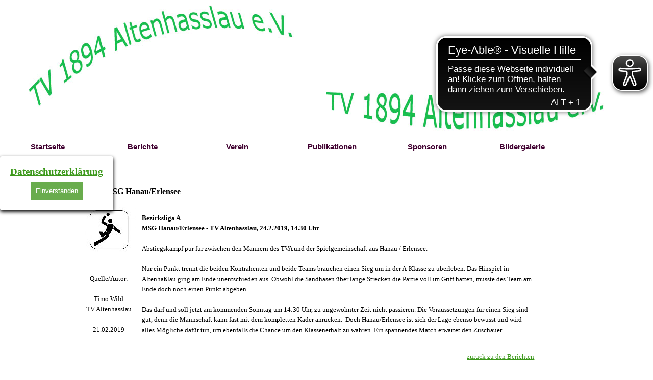

--- FILE ---
content_type: text/html
request_url: http://www.tv-altenhasslau.de/bericht-2019-02-21.html
body_size: 6853
content:
<!DOCTYPE html><!-- HTML5 -->
<html prefix="og: http://ogp.me/ns#" lang="de-DE" dir="ltr">
	<head>
		<title>Vorbericht Herren 1 bei der MSG Hanau/Erlensee - TV 1894 Altenhasslau eV</title>
		<meta charset="utf-8" />
		<!--[if IE]><meta http-equiv="ImageToolbar" content="False" /><![endif]-->
		<meta name="author" content="Michael Schmitz" />
		<meta name="generator" content="Incomedia WebSite X5 Pro 2025.3.4 - www.websitex5.com" />
		<meta name="description" content="2019 02 21 Bericht Handball TV Altenhasslau" />
		<meta name="keywords" content="Bericht Handball TV Altenhasslau" />
		<meta property="og:locale" content="de" />
		<meta property="og:type" content="website" />
		<meta property="og:url" content="http://www.tv-altenhasslau.de/bericht-2019-02-21.html" />
		<meta property="og:title" content="Vorbericht Herren 1 bei der MSG Hanau/Erlensee" />
		<meta property="og:site_name" content="TV 1894 Altenhasslau eV" />
		<meta property="og:description" content="2019 02 21 Bericht Handball TV Altenhasslau" />
		<meta name="viewport" content="width=1280" />
		
		<link rel="stylesheet" href="style/reset.css?2025-3-4-0" media="screen,print" />
		<link rel="stylesheet" href="style/print.css?2025-3-4-0" media="print" />
		<link rel="stylesheet" href="style/style.css?2025-3-4-0" media="screen,print" />
		<link rel="stylesheet" href="style/template.css?2025-3-4-0" media="screen" />
		<link rel="stylesheet" href="pcss/bericht-2019-02-21.css?2025-3-4-0-639047784364673647" media="screen,print" />
		<script src="res/jquery.js?2025-3-4-0"></script>
		<script src="res/x5engine.js?2025-3-4-0" data-files-version="2025-3-4-0"></script>
		<script>
			window.onload = function(){ checkBrowserCompatibility('Der von Ihnen verwendete Browser unterstützt nicht die die Funktionen, die für die Anzeige dieser Website benötigt werden.','Der von Ihnen verwendete Browser unterstützt möglicherweise nicht die die Funktionen, die für die Anzeige dieser Website benötigt werden.','[1]Browser aktualisieren[/1] oder [2]Vorgang fortsetzen[/2].','http://outdatedbrowser.com/'); };
			x5engine.utils.currentPagePath = 'bericht-2019-02-21.html';
			x5engine.boot.push(function () { x5engine.imPageToTop.initializeButton({}); });
		</script>
		<link rel="icon" href="favicon.png?2025-3-4-0-639047784364653629" type="image/png" />
		<link rel="alternate" type="application/rss+xml" title="TV Altenhasslau aktuelle Berichte" href="x5feed.php" />
		<script>x5engine.boot.push(function () {x5engine.analytics.setPageView({ "postUrl": "analytics/wsx5analytics.php" });});</script>

	</head>
	<body>
		<div id="imPageExtContainer">
			<div id="imPageIntContainer">
				<a class="screen-reader-only-even-focused" href="#imGoToCont" title="Überspringen Sie das Hauptmenü">Direkt zum Seiteninhalt</a>
				<div id="imHeaderBg"></div>
				<div id="imPage">
					<header id="imHeader">
						<h1 class="imHidden">Vorbericht Herren 1 bei der MSG Hanau/Erlensee - TV 1894 Altenhasslau eV</h1>
						<div id="imHeaderObjects"><div id="imHeader_imMenuObject_01_wrapper" class="template-object-wrapper"><!-- UNSEARCHABLE --><a id="imHeader_imMenuObject_01_skip_menu" href="#imHeader_imMenuObject_01_after_menu" class="screen-reader-only-even-focused">Menü überspringen</a><div id="imHeader_imMenuObject_01"><nav id="imHeader_imMenuObject_01_container"><button type="button" class="clear-button-style hamburger-button hamburger-component" aria-label="Menü anzeigen"><span class="hamburger-bar"></span><span class="hamburger-bar"></span><span class="hamburger-bar"></span></button><div class="hamburger-menu-background-container hamburger-component">
	<div class="hamburger-menu-background menu-mobile menu-mobile-animated hidden">
		<button type="button" class="clear-button-style hamburger-menu-close-button" aria-label="Schließen"><span aria-hidden="true">&times;</span></button>
	</div>
</div>
<ul class="menu-mobile-animated hidden">
	<li class="imMnMnFirst imPage" data-link-paths=",/index.html,/">
<div class="label-wrapper">
<div class="label-inner-wrapper">
		<a class="label" href="index.html">
Startseite		</a>
</div>
</div>
	</li><li class="imMnMnMiddle imLevel"><div class="label-wrapper"><div class="label-inner-wrapper"><span class="label">Berichte</span><button type="button" class="screen-reader-only clear-button-style toggle-submenu" aria-label="Untermenü anzeigen für Berichte" aria-expanded="false" onclick="if ($(this).attr('aria-expanded') == 'true') event.stopImmediatePropagation(); $(this).closest('.imLevel').trigger(jQuery.Event($(this).attr('aria-expanded') == 'false' ? 'mouseenter' : 'mouseleave', { originalEvent: event } ));">▼</button></div></div><ul data-original-position="open-bottom" class="open-bottom" style="" >
	<li class="imMnMnFirst imPage" data-link-paths=",/berichte_2026_01.html">
<div class="label-wrapper">
<div class="label-inner-wrapper">
		<a class="label" href="berichte_2026_01.html">
Januar 2026		</a>
</div>
</div>
	</li><li class="imMnMnMiddle imPage" data-link-paths=",/berichte_2025_12.html">
<div class="label-wrapper">
<div class="label-inner-wrapper">
		<a class="label" href="berichte_2025_12.html">
Dezember 2025		</a>
</div>
</div>
	</li><li class="imMnMnMiddle imPage" data-link-paths=",/berichte_2025_11.html">
<div class="label-wrapper">
<div class="label-inner-wrapper">
		<a class="label" href="berichte_2025_11.html">
November 2025		</a>
</div>
</div>
	</li><li class="imMnMnLast imLevel"><div class="label-wrapper"><div class="label-inner-wrapper"><span class="label">ältere Zeiträume</span><button type="button" class="screen-reader-only clear-button-style toggle-submenu" aria-label="Untermenü anzeigen für ältere Zeiträume" aria-expanded="false" onclick="if ($(this).attr('aria-expanded') == 'true') event.stopImmediatePropagation(); $(this).closest('.imLevel').trigger(jQuery.Event($(this).attr('aria-expanded') == 'false' ? 'mouseenter' : 'mouseleave', { originalEvent: event } ));">▼</button></div></div><ul data-original-position="open-right" class="open-right" style="" >
	<li class="imMnMnFirst imLevel"><div class="label-wrapper"><div class="label-inner-wrapper"><span class="label">2025</span><button type="button" class="screen-reader-only clear-button-style toggle-submenu" aria-label="Untermenü anzeigen für 2025" aria-expanded="false" onclick="if ($(this).attr('aria-expanded') == 'true') event.stopImmediatePropagation(); $(this).closest('.imLevel').trigger(jQuery.Event($(this).attr('aria-expanded') == 'false' ? 'mouseenter' : 'mouseleave', { originalEvent: event } ));">▼</button></div></div><ul data-original-position="open-right" class="open-right" style="" >
	<li class="imMnMnFirst imPage" data-link-paths=",/berichte_2025_01.html">
<div class="label-wrapper">
<div class="label-inner-wrapper">
		<a class="label" href="berichte_2025_01.html">
Januar 2025		</a>
</div>
</div>
	</li><li class="imMnMnMiddle imPage" data-link-paths=",/berichte_2025_02.html">
<div class="label-wrapper">
<div class="label-inner-wrapper">
		<a class="label" href="berichte_2025_02.html">
Februar 2025		</a>
</div>
</div>
	</li><li class="imMnMnMiddle imPage" data-link-paths=",/berichte_2025_03.html">
<div class="label-wrapper">
<div class="label-inner-wrapper">
		<a class="label" href="berichte_2025_03.html">
März 2025		</a>
</div>
</div>
	</li><li class="imMnMnMiddle imPage" data-link-paths=",/berichte_2025_04.html">
<div class="label-wrapper">
<div class="label-inner-wrapper">
		<a class="label" href="berichte_2025_04.html">
April 2025		</a>
</div>
</div>
	</li><li class="imMnMnMiddle imPage" data-link-paths=",/berichte_2025_05.html">
<div class="label-wrapper">
<div class="label-inner-wrapper">
		<a class="label" href="berichte_2025_05.html">
Mai 2025		</a>
</div>
</div>
	</li><li class="imMnMnMiddle imPage" data-link-paths=",/berichte_2025_06.html">
<div class="label-wrapper">
<div class="label-inner-wrapper">
		<a class="label" href="berichte_2025_06.html">
Juni 2025		</a>
</div>
</div>
	</li><li class="imMnMnMiddle imPage" data-link-paths=",/berichte_2025_07.html">
<div class="label-wrapper">
<div class="label-inner-wrapper">
		<a class="label" href="berichte_2025_07.html">
Juli 2025		</a>
</div>
</div>
	</li><li class="imMnMnMiddle imPage" data-link-paths=",/berichte_2025_08.html">
<div class="label-wrapper">
<div class="label-inner-wrapper">
		<a class="label" href="berichte_2025_08.html">
August 2025		</a>
</div>
</div>
	</li><li class="imMnMnMiddle imPage" data-link-paths=",/berichte_2025_09.html">
<div class="label-wrapper">
<div class="label-inner-wrapper">
		<a class="label" href="berichte_2025_09.html">
September 2025		</a>
</div>
</div>
	</li><li class="imMnMnLast imPage" data-link-paths=",/berichte_2025_10.html">
<div class="label-wrapper">
<div class="label-inner-wrapper">
		<a class="label" href="berichte_2025_10.html">
Oktober 2025		</a>
</div>
</div>
	</li></ul></li><li class="imMnMnMiddle imLevel"><div class="label-wrapper"><div class="label-inner-wrapper"><span class="label">2024</span><button type="button" class="screen-reader-only clear-button-style toggle-submenu" aria-label="Untermenü anzeigen für 2024" aria-expanded="false" onclick="if ($(this).attr('aria-expanded') == 'true') event.stopImmediatePropagation(); $(this).closest('.imLevel').trigger(jQuery.Event($(this).attr('aria-expanded') == 'false' ? 'mouseenter' : 'mouseleave', { originalEvent: event } ));">▼</button></div></div><ul data-original-position="open-right" class="open-right" style="" >
	<li class="imMnMnFirst imPage" data-link-paths=",/berichte_2024_01.html">
<div class="label-wrapper">
<div class="label-inner-wrapper">
		<a class="label" href="berichte_2024_01.html">
Januar 2024		</a>
</div>
</div>
	</li><li class="imMnMnMiddle imPage" data-link-paths=",/berichte_2024_02.html">
<div class="label-wrapper">
<div class="label-inner-wrapper">
		<a class="label" href="berichte_2024_02.html">
Februar 2024		</a>
</div>
</div>
	</li><li class="imMnMnMiddle imPage" data-link-paths=",/berichte_2024_03.html">
<div class="label-wrapper">
<div class="label-inner-wrapper">
		<a class="label" href="berichte_2024_03.html">
März 2024		</a>
</div>
</div>
	</li><li class="imMnMnMiddle imPage" data-link-paths=",/berichte_2024_04.html">
<div class="label-wrapper">
<div class="label-inner-wrapper">
		<a class="label" href="berichte_2024_04.html">
April 2024		</a>
</div>
</div>
	</li><li class="imMnMnMiddle imPage" data-link-paths=",/berichte_2024_05.html">
<div class="label-wrapper">
<div class="label-inner-wrapper">
		<a class="label" href="berichte_2024_05.html">
Mai 2024		</a>
</div>
</div>
	</li><li class="imMnMnMiddle imPage" data-link-paths=",/berichte_2024_06.html">
<div class="label-wrapper">
<div class="label-inner-wrapper">
		<a class="label" href="berichte_2024_06.html">
Juni 2024		</a>
</div>
</div>
	</li><li class="imMnMnMiddle imPage" data-link-paths=",/berichte_2024_07.html">
<div class="label-wrapper">
<div class="label-inner-wrapper">
		<a class="label" href="berichte_2024_07.html">
Juli 2024		</a>
</div>
</div>
	</li><li class="imMnMnMiddle imPage" data-link-paths=",/berichte_2024_08.html">
<div class="label-wrapper">
<div class="label-inner-wrapper">
		<a class="label" href="berichte_2024_08.html">
August 2024		</a>
</div>
</div>
	</li><li class="imMnMnMiddle imPage" data-link-paths=",/berichte_2024_09.html">
<div class="label-wrapper">
<div class="label-inner-wrapper">
		<a class="label" href="berichte_2024_09.html">
September 2024		</a>
</div>
</div>
	</li><li class="imMnMnMiddle imPage" data-link-paths=",/berichte_2024_10.html">
<div class="label-wrapper">
<div class="label-inner-wrapper">
		<a class="label" href="berichte_2024_10.html">
Oktober 2024		</a>
</div>
</div>
	</li><li class="imMnMnMiddle imPage" data-link-paths=",/berichte_2024_11.html">
<div class="label-wrapper">
<div class="label-inner-wrapper">
		<a class="label" href="berichte_2024_11.html">
November 2024		</a>
</div>
</div>
	</li><li class="imMnMnLast imPage" data-link-paths=",/berichte_2024_12.html">
<div class="label-wrapper">
<div class="label-inner-wrapper">
		<a class="label" href="berichte_2024_12.html">
Dezember 2024		</a>
</div>
</div>
	</li></ul></li><li class="imMnMnMiddle imLevel"><div class="label-wrapper"><div class="label-inner-wrapper"><span class="label">2023</span><button type="button" class="screen-reader-only clear-button-style toggle-submenu" aria-label="Untermenü anzeigen für 2023" aria-expanded="false" onclick="if ($(this).attr('aria-expanded') == 'true') event.stopImmediatePropagation(); $(this).closest('.imLevel').trigger(jQuery.Event($(this).attr('aria-expanded') == 'false' ? 'mouseenter' : 'mouseleave', { originalEvent: event } ));">▼</button></div></div><ul data-original-position="open-right" class="open-right" style="" >
	<li class="imMnMnFirst imPage" data-link-paths=",/berichte_2023_01.html">
<div class="label-wrapper">
<div class="label-inner-wrapper">
		<a class="label" href="berichte_2023_01.html">
Januar 2023		</a>
</div>
</div>
	</li><li class="imMnMnMiddle imPage" data-link-paths=",/berichte_2023_02.html">
<div class="label-wrapper">
<div class="label-inner-wrapper">
		<a class="label" href="berichte_2023_02.html">
Februar 2023		</a>
</div>
</div>
	</li><li class="imMnMnMiddle imPage" data-link-paths=",/berichte_2023_03.html">
<div class="label-wrapper">
<div class="label-inner-wrapper">
		<a class="label" href="berichte_2023_03.html">
März 2023		</a>
</div>
</div>
	</li><li class="imMnMnMiddle imPage" data-link-paths=",/berichte_2023_04.html">
<div class="label-wrapper">
<div class="label-inner-wrapper">
		<a class="label" href="berichte_2023_04.html">
April 2023		</a>
</div>
</div>
	</li><li class="imMnMnMiddle imPage" data-link-paths=",/berichte_2023_05.html">
<div class="label-wrapper">
<div class="label-inner-wrapper">
		<a class="label" href="berichte_2023_05.html">
Mai 2023		</a>
</div>
</div>
	</li><li class="imMnMnMiddle imPage" data-link-paths=",/berichte_2023_06.html">
<div class="label-wrapper">
<div class="label-inner-wrapper">
		<a class="label" href="berichte_2023_06.html">
Juni 2023		</a>
</div>
</div>
	</li><li class="imMnMnMiddle imPage" data-link-paths=",/berichte_2023_07.html">
<div class="label-wrapper">
<div class="label-inner-wrapper">
		<a class="label" href="berichte_2023_07.html">
Juli 2023		</a>
</div>
</div>
	</li><li class="imMnMnMiddle imPage" data-link-paths=",/berichte_2023_08.html">
<div class="label-wrapper">
<div class="label-inner-wrapper">
		<a class="label" href="berichte_2023_08.html">
August 2023		</a>
</div>
</div>
	</li><li class="imMnMnMiddle imPage" data-link-paths=",/berichte_2023_09.html">
<div class="label-wrapper">
<div class="label-inner-wrapper">
		<a class="label" href="berichte_2023_09.html">
September 2023		</a>
</div>
</div>
	</li><li class="imMnMnMiddle imPage" data-link-paths=",/berichte_2023_10.html">
<div class="label-wrapper">
<div class="label-inner-wrapper">
		<a class="label" href="berichte_2023_10.html">
Oktober 2023		</a>
</div>
</div>
	</li><li class="imMnMnMiddle imPage" data-link-paths=",/berichte_2023_11.html">
<div class="label-wrapper">
<div class="label-inner-wrapper">
		<a class="label" href="berichte_2023_11.html">
November 2023		</a>
</div>
</div>
	</li><li class="imMnMnLast imPage" data-link-paths=",/berichte_2023_12.html">
<div class="label-wrapper">
<div class="label-inner-wrapper">
		<a class="label" href="berichte_2023_12.html">
Dezember 2023		</a>
</div>
</div>
	</li></ul></li><li class="imMnMnMiddle imLevel"><div class="label-wrapper"><div class="label-inner-wrapper"><span class="label">2022</span><button type="button" class="screen-reader-only clear-button-style toggle-submenu" aria-label="Untermenü anzeigen für 2022" aria-expanded="false" onclick="if ($(this).attr('aria-expanded') == 'true') event.stopImmediatePropagation(); $(this).closest('.imLevel').trigger(jQuery.Event($(this).attr('aria-expanded') == 'false' ? 'mouseenter' : 'mouseleave', { originalEvent: event } ));">▼</button></div></div><ul data-original-position="open-right" class="open-right" style="" >
	<li class="imMnMnFirst imPage" data-link-paths=",/berichte_2022_01.html">
<div class="label-wrapper">
<div class="label-inner-wrapper">
		<a class="label" href="berichte_2022_01.html">
Januar 2022		</a>
</div>
</div>
	</li><li class="imMnMnMiddle imPage" data-link-paths=",/berichte_2022_02.html">
<div class="label-wrapper">
<div class="label-inner-wrapper">
		<a class="label" href="berichte_2022_02.html">
Februar 2022		</a>
</div>
</div>
	</li><li class="imMnMnMiddle imPage" data-link-paths=",/berichte_2022_03.html">
<div class="label-wrapper">
<div class="label-inner-wrapper">
		<a class="label" href="berichte_2022_03.html">
März 2022		</a>
</div>
</div>
	</li><li class="imMnMnMiddle imPage" data-link-paths=",/berichte_2022_04.html">
<div class="label-wrapper">
<div class="label-inner-wrapper">
		<a class="label" href="berichte_2022_04.html">
April 2022		</a>
</div>
</div>
	</li><li class="imMnMnMiddle imPage" data-link-paths=",/berichte_2022_05.html">
<div class="label-wrapper">
<div class="label-inner-wrapper">
		<a class="label" href="berichte_2022_05.html">
Mai 2022		</a>
</div>
</div>
	</li><li class="imMnMnMiddle imPage" data-link-paths=",/berichte_2022_06.html">
<div class="label-wrapper">
<div class="label-inner-wrapper">
		<a class="label" href="berichte_2022_06.html">
Juni 2022		</a>
</div>
</div>
	</li><li class="imMnMnMiddle imPage" data-link-paths=",/berichte_2022_07.html">
<div class="label-wrapper">
<div class="label-inner-wrapper">
		<a class="label" href="berichte_2022_07.html">
Juli 2022		</a>
</div>
</div>
	</li><li class="imMnMnMiddle imPage" data-link-paths=",/berichte_2022_08.html">
<div class="label-wrapper">
<div class="label-inner-wrapper">
		<a class="label" href="berichte_2022_08.html">
August 2022		</a>
</div>
</div>
	</li><li class="imMnMnMiddle imPage" data-link-paths=",/berichte_2022_09.html">
<div class="label-wrapper">
<div class="label-inner-wrapper">
		<a class="label" href="berichte_2022_09.html">
September 2022		</a>
</div>
</div>
	</li><li class="imMnMnMiddle imPage" data-link-paths=",/berichte_2022_10.html">
<div class="label-wrapper">
<div class="label-inner-wrapper">
		<a class="label" href="berichte_2022_10.html">
Oktober 2022		</a>
</div>
</div>
	</li><li class="imMnMnMiddle imPage" data-link-paths=",/berichte_2022_11.html">
<div class="label-wrapper">
<div class="label-inner-wrapper">
		<a class="label" href="berichte_2022_11.html">
November 2022		</a>
</div>
</div>
	</li><li class="imMnMnLast imPage" data-link-paths=",/berichte_2022_12.html">
<div class="label-wrapper">
<div class="label-inner-wrapper">
		<a class="label" href="berichte_2022_12.html">
Dezember 2022		</a>
</div>
</div>
	</li></ul></li><li class="imMnMnMiddle imLevel"><div class="label-wrapper"><div class="label-inner-wrapper"><span class="label">2021</span><button type="button" class="screen-reader-only clear-button-style toggle-submenu" aria-label="Untermenü anzeigen für 2021" aria-expanded="false" onclick="if ($(this).attr('aria-expanded') == 'true') event.stopImmediatePropagation(); $(this).closest('.imLevel').trigger(jQuery.Event($(this).attr('aria-expanded') == 'false' ? 'mouseenter' : 'mouseleave', { originalEvent: event } ));">▼</button></div></div><ul data-original-position="open-right" class="open-right" style="" >
	<li class="imMnMnFirst imPage" data-link-paths=",/berichte_2021_01.html">
<div class="label-wrapper">
<div class="label-inner-wrapper">
		<a class="label" href="berichte_2021_01.html">
Januar 2021		</a>
</div>
</div>
	</li><li class="imMnMnMiddle imPage" data-link-paths=",/berichte_2021_02.html">
<div class="label-wrapper">
<div class="label-inner-wrapper">
		<a class="label" href="berichte_2021_02.html">
Februar 2021		</a>
</div>
</div>
	</li><li class="imMnMnMiddle imPage" data-link-paths=",/berichte_2021_03.html">
<div class="label-wrapper">
<div class="label-inner-wrapper">
		<a class="label" href="berichte_2021_03.html">
März 2021		</a>
</div>
</div>
	</li><li class="imMnMnMiddle imPage" data-link-paths=",/berichte_2021_04.html">
<div class="label-wrapper">
<div class="label-inner-wrapper">
		<a class="label" href="berichte_2021_04.html">
April 2021		</a>
</div>
</div>
	</li><li class="imMnMnMiddle imPage" data-link-paths=",/berichte_2021_05.html">
<div class="label-wrapper">
<div class="label-inner-wrapper">
		<a class="label" href="berichte_2021_05.html">
Mai 2021		</a>
</div>
</div>
	</li><li class="imMnMnMiddle imPage" data-link-paths=",/berichte_2021_06.html">
<div class="label-wrapper">
<div class="label-inner-wrapper">
		<a class="label" href="berichte_2021_06.html">
Juni 2021		</a>
</div>
</div>
	</li><li class="imMnMnMiddle imPage" data-link-paths=",/berichte_2021_07.html">
<div class="label-wrapper">
<div class="label-inner-wrapper">
		<a class="label" href="berichte_2021_07.html">
Juli 2021		</a>
</div>
</div>
	</li><li class="imMnMnMiddle imPage" data-link-paths=",/berichte_2021_08.html">
<div class="label-wrapper">
<div class="label-inner-wrapper">
		<a class="label" href="berichte_2021_08.html">
August 2021		</a>
</div>
</div>
	</li><li class="imMnMnMiddle imPage" data-link-paths=",/berichte_2021_09.html">
<div class="label-wrapper">
<div class="label-inner-wrapper">
		<a class="label" href="berichte_2021_09.html">
September 2021		</a>
</div>
</div>
	</li><li class="imMnMnMiddle imPage" data-link-paths=",/berichte_2021_10.html">
<div class="label-wrapper">
<div class="label-inner-wrapper">
		<a class="label" href="berichte_2021_10.html">
Oktober 2021		</a>
</div>
</div>
	</li><li class="imMnMnMiddle imPage" data-link-paths=",/berichte_2021_11.html">
<div class="label-wrapper">
<div class="label-inner-wrapper">
		<a class="label" href="berichte_2021_11.html">
November 2021		</a>
</div>
</div>
	</li><li class="imMnMnLast imPage" data-link-paths=",/berichte_2021_12.html">
<div class="label-wrapper">
<div class="label-inner-wrapper">
		<a class="label" href="berichte_2021_12.html">
Dezember 2021		</a>
</div>
</div>
	</li></ul></li><li class="imMnMnMiddle imLevel"><div class="label-wrapper"><div class="label-inner-wrapper"><span class="label">2020</span><button type="button" class="screen-reader-only clear-button-style toggle-submenu" aria-label="Untermenü anzeigen für 2020" aria-expanded="false" onclick="if ($(this).attr('aria-expanded') == 'true') event.stopImmediatePropagation(); $(this).closest('.imLevel').trigger(jQuery.Event($(this).attr('aria-expanded') == 'false' ? 'mouseenter' : 'mouseleave', { originalEvent: event } ));">▼</button></div></div><ul data-original-position="open-right" class="open-right" style="" >
	<li class="imMnMnFirst imPage" data-link-paths=",/berichte_2020_01.html">
<div class="label-wrapper">
<div class="label-inner-wrapper">
		<a class="label" href="berichte_2020_01.html">
Januar 2020		</a>
</div>
</div>
	</li><li class="imMnMnMiddle imPage" data-link-paths=",/berichte_2020_02.html">
<div class="label-wrapper">
<div class="label-inner-wrapper">
		<a class="label" href="berichte_2020_02.html">
Februar 2020		</a>
</div>
</div>
	</li><li class="imMnMnMiddle imPage" data-link-paths=",/berichte_2020_03.html">
<div class="label-wrapper">
<div class="label-inner-wrapper">
		<a class="label" href="berichte_2020_03.html">
März 2020		</a>
</div>
</div>
	</li><li class="imMnMnMiddle imPage" data-link-paths=",/berichte_2020_04.html">
<div class="label-wrapper">
<div class="label-inner-wrapper">
		<a class="label" href="berichte_2020_04.html">
April 2020		</a>
</div>
</div>
	</li><li class="imMnMnMiddle imPage" data-link-paths=",/berichte_2020_05.html">
<div class="label-wrapper">
<div class="label-inner-wrapper">
		<a class="label" href="berichte_2020_05.html">
Mai 2020		</a>
</div>
</div>
	</li><li class="imMnMnMiddle imPage" data-link-paths=",/berichte_2020_06.html">
<div class="label-wrapper">
<div class="label-inner-wrapper">
		<a class="label" href="berichte_2020_06.html">
Juni 2020		</a>
</div>
</div>
	</li><li class="imMnMnMiddle imPage" data-link-paths=",/berichte_2020_07.html">
<div class="label-wrapper">
<div class="label-inner-wrapper">
		<a class="label" href="berichte_2020_07.html">
Juli 2020		</a>
</div>
</div>
	</li><li class="imMnMnMiddle imPage" data-link-paths=",/berichte_2020_08.html">
<div class="label-wrapper">
<div class="label-inner-wrapper">
		<a class="label" href="berichte_2020_08.html">
August 2020		</a>
</div>
</div>
	</li><li class="imMnMnMiddle imPage" data-link-paths=",/berichte_2020_09.html">
<div class="label-wrapper">
<div class="label-inner-wrapper">
		<a class="label" href="berichte_2020_09.html">
September 2020		</a>
</div>
</div>
	</li><li class="imMnMnMiddle imPage" data-link-paths=",/berichte_2020_10.html">
<div class="label-wrapper">
<div class="label-inner-wrapper">
		<a class="label" href="berichte_2020_10.html">
Oktober 2020		</a>
</div>
</div>
	</li><li class="imMnMnMiddle imPage" data-link-paths=",/berichte_2020_11.html">
<div class="label-wrapper">
<div class="label-inner-wrapper">
		<a class="label" href="berichte_2020_11.html">
November 2020		</a>
</div>
</div>
	</li><li class="imMnMnLast imPage" data-link-paths=",/berichte_2020_12.html">
<div class="label-wrapper">
<div class="label-inner-wrapper">
		<a class="label" href="berichte_2020_12.html">
Dezember 2020		</a>
</div>
</div>
	</li></ul></li><li class="imMnMnMiddle imLevel"><div class="label-wrapper"><div class="label-inner-wrapper"><span class="label">2019</span><button type="button" class="screen-reader-only clear-button-style toggle-submenu" aria-label="Untermenü anzeigen für 2019" aria-expanded="false" onclick="if ($(this).attr('aria-expanded') == 'true') event.stopImmediatePropagation(); $(this).closest('.imLevel').trigger(jQuery.Event($(this).attr('aria-expanded') == 'false' ? 'mouseenter' : 'mouseleave', { originalEvent: event } ));">▼</button></div></div><ul data-original-position="open-right" class="open-right" style="" >
	<li class="imMnMnFirst imPage" data-link-paths=",/berichte_2019_01.html">
<div class="label-wrapper">
<div class="label-inner-wrapper">
		<a class="label" href="berichte_2019_01.html">
Januar 2019		</a>
</div>
</div>
	</li><li class="imMnMnMiddle imPage" data-link-paths=",/berichte_2019_02.html">
<div class="label-wrapper">
<div class="label-inner-wrapper">
		<a class="label" href="berichte_2019_02.html">
Februar 2019		</a>
</div>
</div>
	</li><li class="imMnMnMiddle imPage" data-link-paths=",/berichte_2019_03.html">
<div class="label-wrapper">
<div class="label-inner-wrapper">
		<a class="label" href="berichte_2019_03.html">
März 2019		</a>
</div>
</div>
	</li><li class="imMnMnMiddle imPage" data-link-paths=",/berichte_2019_04.html">
<div class="label-wrapper">
<div class="label-inner-wrapper">
		<a class="label" href="berichte_2019_04.html">
April 2019		</a>
</div>
</div>
	</li><li class="imMnMnMiddle imPage" data-link-paths=",/berichte_2019_05.html">
<div class="label-wrapper">
<div class="label-inner-wrapper">
		<a class="label" href="berichte_2019_05.html">
Mai 2019		</a>
</div>
</div>
	</li><li class="imMnMnMiddle imPage" data-link-paths=",/berichte_2019_06.html">
<div class="label-wrapper">
<div class="label-inner-wrapper">
		<a class="label" href="berichte_2019_06.html">
Juni 1019		</a>
</div>
</div>
	</li><li class="imMnMnMiddle imPage" data-link-paths=",/berichte_2019_07.html">
<div class="label-wrapper">
<div class="label-inner-wrapper">
		<a class="label" href="berichte_2019_07.html">
Juli 2019		</a>
</div>
</div>
	</li><li class="imMnMnMiddle imPage" data-link-paths=",/berichte_2019_08.html">
<div class="label-wrapper">
<div class="label-inner-wrapper">
		<a class="label" href="berichte_2019_08.html">
August 2019		</a>
</div>
</div>
	</li><li class="imMnMnMiddle imPage" data-link-paths=",/berichte_2019_09.html">
<div class="label-wrapper">
<div class="label-inner-wrapper">
		<a class="label" href="berichte_2019_09.html">
September 2019		</a>
</div>
</div>
	</li><li class="imMnMnMiddle imPage" data-link-paths=",/berichte_2019_10.html">
<div class="label-wrapper">
<div class="label-inner-wrapper">
		<a class="label" href="berichte_2019_10.html">
Oktober 2019		</a>
</div>
</div>
	</li><li class="imMnMnMiddle imPage" data-link-paths=",/berichte_2019_11.html">
<div class="label-wrapper">
<div class="label-inner-wrapper">
		<a class="label" href="berichte_2019_11.html">
November 2019		</a>
</div>
</div>
	</li><li class="imMnMnLast imPage" data-link-paths=",/berichte_2019_12.html">
<div class="label-wrapper">
<div class="label-inner-wrapper">
		<a class="label" href="berichte_2019_12.html">
Dezember 2019		</a>
</div>
</div>
	</li></ul></li><li class="imMnMnLast imLevel"><div class="label-wrapper"><div class="label-inner-wrapper"><span class="label">2018</span><button type="button" class="screen-reader-only clear-button-style toggle-submenu" aria-label="Untermenü anzeigen für 2018" aria-expanded="false" onclick="if ($(this).attr('aria-expanded') == 'true') event.stopImmediatePropagation(); $(this).closest('.imLevel').trigger(jQuery.Event($(this).attr('aria-expanded') == 'false' ? 'mouseenter' : 'mouseleave', { originalEvent: event } ));">▼</button></div></div><ul data-original-position="open-right" class="open-right" style="" >
	<li class="imMnMnFirst imPage" data-link-paths=",/berichte_2018_01.html">
<div class="label-wrapper">
<div class="label-inner-wrapper">
		<a class="label" href="berichte_2018_01.html">
Januar 2018		</a>
</div>
</div>
	</li><li class="imMnMnMiddle imPage" data-link-paths=",/berichte_2018_02.html">
<div class="label-wrapper">
<div class="label-inner-wrapper">
		<a class="label" href="berichte_2018_02.html">
Februar 2018		</a>
</div>
</div>
	</li><li class="imMnMnMiddle imPage" data-link-paths=",/berichte_2018_03.html">
<div class="label-wrapper">
<div class="label-inner-wrapper">
		<a class="label" href="berichte_2018_03.html">
März 2018		</a>
</div>
</div>
	</li><li class="imMnMnMiddle imPage" data-link-paths=",/berichte_2018_04.html">
<div class="label-wrapper">
<div class="label-inner-wrapper">
		<a class="label" href="berichte_2018_04.html">
April 2018		</a>
</div>
</div>
	</li><li class="imMnMnMiddle imPage" data-link-paths=",/berichte_2018_05.html">
<div class="label-wrapper">
<div class="label-inner-wrapper">
		<a class="label" href="berichte_2018_05.html">
Mai 2018		</a>
</div>
</div>
	</li><li class="imMnMnMiddle imPage" data-link-paths=",/berichte_2018_06.html">
<div class="label-wrapper">
<div class="label-inner-wrapper">
		<a class="label" href="berichte_2018_06.html">
Juni 2018		</a>
</div>
</div>
	</li><li class="imMnMnMiddle imPage" data-link-paths=",/berichte_2018_07.html">
<div class="label-wrapper">
<div class="label-inner-wrapper">
		<a class="label" href="berichte_2018_07.html">
Juli 2018		</a>
</div>
</div>
	</li><li class="imMnMnMiddle imPage" data-link-paths=",/berichte_2018_08.html">
<div class="label-wrapper">
<div class="label-inner-wrapper">
		<a class="label" href="berichte_2018_08.html">
August 2018		</a>
</div>
</div>
	</li><li class="imMnMnMiddle imPage" data-link-paths=",/berichte_2018_09.html">
<div class="label-wrapper">
<div class="label-inner-wrapper">
		<a class="label" href="berichte_2018_09.html">
September 2018		</a>
</div>
</div>
	</li><li class="imMnMnMiddle imPage" data-link-paths=",/berichte_2018_10.html">
<div class="label-wrapper">
<div class="label-inner-wrapper">
		<a class="label" href="berichte_2018_10.html">
Oktober 2018		</a>
</div>
</div>
	</li><li class="imMnMnMiddle imPage" data-link-paths=",/berichte_2018_11.html">
<div class="label-wrapper">
<div class="label-inner-wrapper">
		<a class="label" href="berichte_2018_11.html">
November 2018		</a>
</div>
</div>
	</li><li class="imMnMnLast imPage" data-link-paths=",/berichte_2018_12.html">
<div class="label-wrapper">
<div class="label-inner-wrapper">
		<a class="label" href="berichte_2018_12.html">
Dezember 2018		</a>
</div>
</div>
	</li></ul></li></ul></li></ul></li><li class="imMnMnMiddle imLevel"><div class="label-wrapper"><div class="label-inner-wrapper"><span class="label">Verein</span><button type="button" class="screen-reader-only clear-button-style toggle-submenu" aria-label="Untermenü anzeigen für Verein" aria-expanded="false" onclick="if ($(this).attr('aria-expanded') == 'true') event.stopImmediatePropagation(); $(this).closest('.imLevel').trigger(jQuery.Event($(this).attr('aria-expanded') == 'false' ? 'mouseenter' : 'mouseleave', { originalEvent: event } ));">▼</button></div></div><ul data-original-position="open-bottom" class="open-bottom" style="" >
	<li class="imMnMnFirst imLevel"><div class="label-wrapper"><div class="label-inner-wrapper"><span class="label">Termine</span><button type="button" class="screen-reader-only clear-button-style toggle-submenu" aria-label="Untermenü anzeigen für Termine" aria-expanded="false" onclick="if ($(this).attr('aria-expanded') == 'true') event.stopImmediatePropagation(); $(this).closest('.imLevel').trigger(jQuery.Event($(this).attr('aria-expanded') == 'false' ? 'mouseenter' : 'mouseleave', { originalEvent: event } ));">▼</button></div></div><ul data-original-position="open-right" class="open-right" style="" >
	<li class=" imPage" data-link-paths=",/termine.html">
<div class="label-wrapper">
<div class="label-inner-wrapper">
		<a class="label" href="termine.html">
Veranstaltungen		</a>
</div>
</div>
	</li></ul></li><li class="imMnMnMiddle imLevel"><div class="label-wrapper"><div class="label-inner-wrapper"><span class="label">Sportliches</span><button type="button" class="screen-reader-only clear-button-style toggle-submenu" aria-label="Untermenü anzeigen für Sportliches" aria-expanded="false" onclick="if ($(this).attr('aria-expanded') == 'true') event.stopImmediatePropagation(); $(this).closest('.imLevel').trigger(jQuery.Event($(this).attr('aria-expanded') == 'false' ? 'mouseenter' : 'mouseleave', { originalEvent: event } ));">▼</button></div></div><ul data-original-position="open-right" class="open-right" style="" >
	<li class="imMnMnFirst imLevel"><div class="label-wrapper"><div class="label-inner-wrapper"><span class="label">Handball</span><button type="button" class="screen-reader-only clear-button-style toggle-submenu" aria-label="Untermenü anzeigen für Handball" aria-expanded="false" onclick="if ($(this).attr('aria-expanded') == 'true') event.stopImmediatePropagation(); $(this).closest('.imLevel').trigger(jQuery.Event($(this).attr('aria-expanded') == 'false' ? 'mouseenter' : 'mouseleave', { originalEvent: event } ));">▼</button></div></div><ul data-original-position="open-right" class="open-right" style="" >
	<li class="imMnMnFirst imPage" data-link-paths=",/allgemein_handball.html">
<div class="label-wrapper">
<div class="label-inner-wrapper">
		<a class="label" href="allgemein_handball.html">
Allgemein		</a>
</div>
</div>
	</li><li class="imMnMnMiddle imPage" data-link-paths=",/ansprechpartner-handball.html">
<div class="label-wrapper">
<div class="label-inner-wrapper">
		<a class="label" href="ansprechpartner-handball.html">
Ansprechpartner		</a>
</div>
</div>
	</li><li class="imMnMnMiddle imPage" data-link-paths=",/mannschaften.html">
<div class="label-wrapper">
<div class="label-inner-wrapper">
		<a class="label" href="mannschaften.html">
Mannschaften		</a>
</div>
</div>
	</li><li class="imMnMnMiddle imPage" data-link-paths=",/gruppen-handball.html">
<div class="label-wrapper">
<div class="label-inner-wrapper">
		<a class="label" href="gruppen-handball.html">
Gruppen		</a>
</div>
</div>
	</li><li class="imMnMnLast imPage" data-link-paths=",/uebungszeiten-handball.html">
<div class="label-wrapper">
<div class="label-inner-wrapper">
		<a class="label" href="uebungszeiten-handball.html">
Übungszeiten		</a>
</div>
</div>
	</li></ul></li><li class="imMnMnMiddle imLevel"><div class="label-wrapper"><div class="label-inner-wrapper"><span class="label">Turnen</span><button type="button" class="screen-reader-only clear-button-style toggle-submenu" aria-label="Untermenü anzeigen für Turnen" aria-expanded="false" onclick="if ($(this).attr('aria-expanded') == 'true') event.stopImmediatePropagation(); $(this).closest('.imLevel').trigger(jQuery.Event($(this).attr('aria-expanded') == 'false' ? 'mouseenter' : 'mouseleave', { originalEvent: event } ));">▼</button></div></div><ul data-original-position="open-right" class="open-right" style="" >
	<li class="imMnMnFirst imPage" data-link-paths=",/allgemein_turnen.html">
<div class="label-wrapper">
<div class="label-inner-wrapper">
		<a class="label" href="allgemein_turnen.html">
Allgemein 		</a>
</div>
</div>
	</li><li class="imMnMnMiddle imPage" data-link-paths=",/ansprechpartner-turnen.html">
<div class="label-wrapper">
<div class="label-inner-wrapper">
		<a class="label" href="ansprechpartner-turnen.html">
Ansprechpartner		</a>
</div>
</div>
	</li><li class="imMnMnMiddle imPage" data-link-paths=",/gruppen-turnen.html">
<div class="label-wrapper">
<div class="label-inner-wrapper">
		<a class="label" href="gruppen-turnen.html">
Gruppen und Kurse		</a>
</div>
</div>
	</li><li class="imMnMnLast imPage" data-link-paths=",/uebungszeiten-turnen.html">
<div class="label-wrapper">
<div class="label-inner-wrapper">
		<a class="label" href="uebungszeiten-turnen.html">
Übungszeiten		</a>
</div>
</div>
	</li></ul></li><li class="imMnMnLast imLevel"><div class="label-wrapper"><div class="label-inner-wrapper"><span class="label">Wandern</span><button type="button" class="screen-reader-only clear-button-style toggle-submenu" aria-label="Untermenü anzeigen für Wandern" aria-expanded="false" onclick="if ($(this).attr('aria-expanded') == 'true') event.stopImmediatePropagation(); $(this).closest('.imLevel').trigger(jQuery.Event($(this).attr('aria-expanded') == 'false' ? 'mouseenter' : 'mouseleave', { originalEvent: event } ));">▼</button></div></div><ul data-original-position="open-right" class="open-right" style="" >
	<li class="imMnMnFirst imPage" data-link-paths=",/allgemein_wandern.html">
<div class="label-wrapper">
<div class="label-inner-wrapper">
		<a class="label" href="allgemein_wandern.html">
Allgemein		</a>
</div>
</div>
	</li><li class="imMnMnMiddle imPage" data-link-paths=",/ansprechpartner-wandern.html">
<div class="label-wrapper">
<div class="label-inner-wrapper">
		<a class="label" href="ansprechpartner-wandern.html">
Ansprechpartner 		</a>
</div>
</div>
	</li><li class="imMnMnLast imPage" data-link-paths=",/uebungszeiten-wandern.html">
<div class="label-wrapper">
<div class="label-inner-wrapper">
		<a class="label" href="uebungszeiten-wandern.html">
Wandertermine		</a>
</div>
</div>
	</li></ul></li></ul></li><li class="imMnMnMiddle imPage" data-link-paths=",/allgemein_verein.html">
<div class="label-wrapper">
<div class="label-inner-wrapper">
		<a class="label" href="allgemein_verein.html">
Allgemein		</a>
</div>
</div>
	</li><li class="imMnMnMiddle imPage" data-link-paths=",/ansprechpartner-verein.html">
<div class="label-wrapper">
<div class="label-inner-wrapper">
		<a class="label" href="ansprechpartner-verein.html">
Ansprechpartner		</a>
</div>
</div>
	</li><li class="imMnMnMiddle imPage" data-link-paths=",/chronik.html">
<div class="label-wrapper">
<div class="label-inner-wrapper">
		<a class="label" href="chronik.html">
Chronik 		</a>
</div>
</div>
	</li><li class="imMnMnLast imPage" data-link-paths=",/ordnungen.html">
<div class="label-wrapper">
<div class="label-inner-wrapper">
		<a class="label" href="ordnungen.html">
Ordnungen		</a>
</div>
</div>
	</li></ul></li><li class="imMnMnMiddle imLevel"><div class="label-wrapper"><div class="label-inner-wrapper"><span class="label">Publikationen</span><button type="button" class="screen-reader-only clear-button-style toggle-submenu" aria-label="Untermenü anzeigen für Publikationen" aria-expanded="false" onclick="if ($(this).attr('aria-expanded') == 'true') event.stopImmediatePropagation(); $(this).closest('.imLevel').trigger(jQuery.Event($(this).attr('aria-expanded') == 'false' ? 'mouseenter' : 'mouseleave', { originalEvent: event } ));">▼</button></div></div><ul data-original-position="open-bottom" class="open-bottom" style="" >
	<li class="imMnMnFirst imLevel"><div class="label-wrapper"><div class="label-inner-wrapper"><span class="label">Sonstiges</span><button type="button" class="screen-reader-only clear-button-style toggle-submenu" aria-label="Untermenü anzeigen für Sonstiges" aria-expanded="false" onclick="if ($(this).attr('aria-expanded') == 'true') event.stopImmediatePropagation(); $(this).closest('.imLevel').trigger(jQuery.Event($(this).attr('aria-expanded') == 'false' ? 'mouseenter' : 'mouseleave', { originalEvent: event } ));">▼</button></div></div><ul data-original-position="open-right" class="open-right" style="" >
	<li class="imMnMnFirst imLevel"><div class="label-wrapper"><div class="label-inner-wrapper"><span class="label">Services</span><button type="button" class="screen-reader-only clear-button-style toggle-submenu" aria-label="Untermenü anzeigen für Services" aria-expanded="false" onclick="if ($(this).attr('aria-expanded') == 'true') event.stopImmediatePropagation(); $(this).closest('.imLevel').trigger(jQuery.Event($(this).attr('aria-expanded') == 'false' ? 'mouseenter' : 'mouseleave', { originalEvent: event } ));">▼</button></div></div><ul data-original-position="open-right" class="open-right" style="" >
	<li class=" imPage" data-link-paths=",/services-download-formulare.html">
<div class="label-wrapper">
<div class="label-inner-wrapper">
		<a class="label" href="services-download-formulare.html">
Download Formulare		</a>
</div>
</div>
	</li></ul></li><li class="imMnMnMiddle imLevel"><div class="label-wrapper"><div class="label-inner-wrapper"><span class="label">Rechtliches</span><button type="button" class="screen-reader-only clear-button-style toggle-submenu" aria-label="Untermenü anzeigen für Rechtliches" aria-expanded="false" onclick="if ($(this).attr('aria-expanded') == 'true') event.stopImmediatePropagation(); $(this).closest('.imLevel').trigger(jQuery.Event($(this).attr('aria-expanded') == 'false' ? 'mouseenter' : 'mouseleave', { originalEvent: event } ));">▼</button></div></div><ul data-original-position="open-right" class="open-right" style="" >
	<li class="imMnMnFirst imPage" data-link-paths=",/impressum.html">
<div class="label-wrapper">
<div class="label-inner-wrapper">
		<a class="label" href="impressum.html">
Impressum		</a>
</div>
</div>
	</li><li class="imMnMnMiddle imPage" data-link-paths=",/disclaimer.html">
<div class="label-wrapper">
<div class="label-inner-wrapper">
		<a class="label" href="disclaimer.html">
Disclaimer		</a>
</div>
</div>
	</li><li class="imMnMnMiddle imPage" data-link-paths=",/datenschutzerklaerung.html">
<div class="label-wrapper">
<div class="label-inner-wrapper">
		<a class="label" href="datenschutzerklaerung.html">
Datenschutzerklärung		</a>
</div>
</div>
	</li><li class="imMnMnLast imPage" data-link-paths=",/copyright.html">
<div class="label-wrapper">
<div class="label-inner-wrapper">
		<a class="label" href="copyright.html">
Copyright		</a>
</div>
</div>
	</li></ul></li><li class="imMnMnMiddle imLevel"><div class="label-wrapper"><div class="label-inner-wrapper"><span class="label">Interessante Links</span><button type="button" class="screen-reader-only clear-button-style toggle-submenu" aria-label="Untermenü anzeigen für Interessante Links" aria-expanded="false" onclick="if ($(this).attr('aria-expanded') == 'true') event.stopImmediatePropagation(); $(this).closest('.imLevel').trigger(jQuery.Event($(this).attr('aria-expanded') == 'false' ? 'mouseenter' : 'mouseleave', { originalEvent: event } ));">▼</button></div></div><ul data-original-position="open-right" class="open-right" style="" >
	<li class=" imPage" data-link-paths=",/links-zu-anderen-webseiten.html">
<div class="label-wrapper">
<div class="label-inner-wrapper">
		<a class="label" href="links-zu-anderen-webseiten.html">
Links zu anderen Webseiten		</a>
</div>
</div>
	</li></ul></li><li class="imMnMnLast imLevel"><div class="label-wrapper"><div class="label-inner-wrapper"><span class="label">Technische Hinweise</span></div></div></li></ul></li><li class="imMnMnMiddle imPage" data-link-paths=",/hallenhefte.html">
<div class="label-wrapper">
<div class="label-inner-wrapper">
		<a class="label" href="hallenhefte.html">
Hallenheft		</a>
</div>
</div>
	</li><li class="imMnMnLast imPage" data-link-paths=",/festschrift-125-jahr-feier.html">
<div class="label-wrapper">
<div class="label-inner-wrapper">
		<a class="label" href="festschrift-125-jahr-feier.html">
Festschrift 125-Jahr-Feier		</a>
</div>
</div>
	</li></ul></li><li class="imMnMnMiddle imLevel"><div class="label-wrapper"><div class="label-inner-wrapper"><span class="label">Sponsoren</span><button type="button" class="screen-reader-only clear-button-style toggle-submenu" aria-label="Untermenü anzeigen für Sponsoren" aria-expanded="false" onclick="if ($(this).attr('aria-expanded') == 'true') event.stopImmediatePropagation(); $(this).closest('.imLevel').trigger(jQuery.Event($(this).attr('aria-expanded') == 'false' ? 'mouseenter' : 'mouseleave', { originalEvent: event } ));">▼</button></div></div><ul data-original-position="open-bottom" class="open-bottom" style="" >
	<li class=" imPage" data-link-paths=",/sponsoren.html">
<div class="label-wrapper">
<div class="label-inner-wrapper">
		<a class="label" href="sponsoren.html">
Sponsoren		</a>
</div>
</div>
	</li></ul></li><li class="imMnMnLast imLevel"><div class="label-wrapper"><div class="label-inner-wrapper"><span class="label">Bildergalerie</span><button type="button" class="screen-reader-only clear-button-style toggle-submenu" aria-label="Untermenü anzeigen für Bildergalerie" aria-expanded="false" onclick="if ($(this).attr('aria-expanded') == 'true') event.stopImmediatePropagation(); $(this).closest('.imLevel').trigger(jQuery.Event($(this).attr('aria-expanded') == 'false' ? 'mouseenter' : 'mouseleave', { originalEvent: event } ));">▼</button></div></div><ul data-original-position="open-bottom" class="open-bottom" style="" >
	<li class="imMnMnFirst imPage" data-link-paths=",/verein-125-jahr-feier-tag-2-01.09.2019.html">
<div class="label-wrapper">
<div class="label-inner-wrapper">
		<a class="label" href="verein-125-jahr-feier-tag-2-01.09.2019.html">
Verein 125 Jahr Feier Tag 2 01.09.2019		</a>
</div>
</div>
	</li><li class="imMnMnLast imPage" data-link-paths=",/verein-125-jahr-feier-tag-1-31.08.2019.html">
<div class="label-wrapper">
<div class="label-inner-wrapper">
		<a class="label" href="verein-125-jahr-feier-tag-1-31.08.2019.html">
Verein 125 Jahr Feier Tag 1 31.08.2019		</a>
</div>
</div>
	</li></ul></li></ul></nav></div><a id="imHeader_imMenuObject_01_after_menu" class="screen-reader-only-even-focused"></a><!-- UNSEARCHABLE END --><script>
var imHeader_imMenuObject_01_settings = {
	'menuId': 'imHeader_imMenuObject_01',
	'responsiveMenuEffect': 'slide',
	'responsiveMenuLevelOpenEvent': 'mouseover',
	'animationDuration': 1000,
}
x5engine.boot.push(function(){x5engine.initMenu(imHeader_imMenuObject_01_settings)});
$(function () {
    $('#imHeader_imMenuObject_01_container ul li').not('.imMnMnSeparator').each(function () {
        $(this).on('mouseenter', function (evt) {
            if (!evt.originalEvent) {
                evt.stopImmediatePropagation();
                evt.preventDefault();
                return;
            }
        });
    });
});
$(function () {$('#imHeader_imMenuObject_01_container ul li').not('.imMnMnSeparator').each(function () {    var $this = $(this), timeout = 0;    $this.on('mouseenter', function () {        if($(this).parents('#imHeader_imMenuObject_01_container-menu-opened').length > 0) return;         clearTimeout(timeout);        setTimeout(function () { $this.children('ul, .multiple-column').stop(false, false).fadeIn(); }, 250);    }).on('mouseleave', function () {        if($(this).parents('#imHeader_imMenuObject_01_container-menu-opened').length > 0) return;         timeout = setTimeout(function () { $this.children('ul, .multiple-column').stop(false, false).fadeOut(); }, 250);    });});});

</script>
</div><div id="imHeader_imObjectTitle_02_wrapper" class="template-object-wrapper"><div id="imHeader_imObjectTitle_02"><span id ="imHeader_imObjectTitle_02_text" >TV 1894 Altenhasslau e.V.</span></div></div><div id="imHeader_imHTMLObject_03_wrapper" class="template-object-wrapper"><div id="imHeader_imHTMLObject_03" class="imHTMLObject" style="text-align: center; width: 100%; overflow: hidden;"><script async src="https://cdn.eye-able.com/configs/tv-altenhasslau.de.js"></script>
<script async src="https://cdn.eye-able.com/public/js/eyeAble.js"></script></div></div></div>
					</header>
					<div id="imStickyBarContainer">
						<div id="imStickyBarGraphics"></div>
						<div id="imStickyBar">
							<div id="imStickyBarObjects"></div>
						</div>
					</div>
					<div id="imSideBar">
						<div id="imSideBarObjects"></div>
					</div>
					<div id="imContentGraphics"></div>
					<main id="imContent">
						<a id="imGoToCont"></a>
						<header>
							<h2 id="imPgTitle">Vorbericht Herren 1 bei der MSG Hanau/Erlensee</h2>
							<div id="imBreadcrumb">Berichte &gt; 2019 &gt; Februar 2019</div>
						</header>
						<div id="imPageRow_1" class="imPageRow">
						
						</div>
						<div id="imCell_2" class=""> <div id="imCellStyleGraphics_2" ></div><div id="imCellStyleBorders_2"></div><div id="imObjectImage_461_02"><div id="imObjectImage_461_02_container"><img src="images/icon_handball_i5teuc9x.jpg" alt="Logo Handball" width="105" height="105" />
						</div></div></div><div id="imCell_4" class=""> <div id="imCellStyleGraphics_4" ></div><div id="imCellStyleBorders_4"></div><div id="imTextObject_461_04">
							<div data-index="0"  class="text-tab-content grid-prop current-tab "  id="imTextObject_461_04_tab0" style="opacity: 1; " role="tabpanel" tabindex="0">
								<div class="text-inner">
									<div class="imTACenter"><span class="fs10lh1-5">Quelle/Autor:</span><br></div><div class="imTACenter"><br></div><div class="imTACenter">Timo Wild</div><div class="imTACenter">TV Altenhasslau</div><div class="imTACenter"><br></div><div class="imTACenter">21.02.2019</div>
								</div>
							</div>
						
						</div>
						</div><div id="imCell_1" class=""> <div id="imCellStyleGraphics_1" ></div><div id="imCellStyleBorders_1"></div><div id="imTextObject_461_01">
							<div data-index="0"  class="text-tab-content grid-prop current-tab "  id="imTextObject_461_01_tab0" style="opacity: 1; " role="tabpanel" tabindex="0">
								<div class="text-inner">
									<div><div><span class="fs10lh1-5"><b><br></b></span></div><div><span class="fs10lh1-5"><b>Bezirksliga A &nbsp;&nbsp;</b></span></div><div><span class="fs10lh1-5"><b>MSG Hanau/Erlensee - TV Altenhasslau, 24.2.2019, 14.30 Uhr</b></span></div><div><div><span class="fs10lh1-5 cf1"><br></span></div><div><div><div><span class="fs10lh1-5 cf2">Abstiegskampf pur für zwischen den Männern des TVA und der Spielgemeinschaft aus Hanau / Erlensee. </span></div><div><span class="fs10lh1-5 cf2"><br></span></div><div><span class="fs10lh1-5 cf2">Nur ein Punkt trennt die beiden Kontrahenten und beide Teams brauchen einen Sieg um in der A-Klasse zu überleben. Das Hinspiel in Altenhaßlau ging am Ende unentschieden aus. Obwohl die Sandhasen über lange Strecken die Partie voll im Griff hatten, musste des Team am Ende doch noch einen Punkt abgeben. </span></div><div><span class="fs10lh1-5 cf2"><br></span></div><div><span class="fs10lh1-5 cf2">Das darf und soll jetzt am kommenden Sonntag um 14:30 Uhr, zu ungewohnter Zeit nicht passieren. Die Voraussetzungen für einen Sieg sind gut, denn die Mannschaft kann fast mit dem kompletten Kader anrücken. &nbsp;Doch Hanau/Erlensee ist sich der Lage ebenso bewusst und wird alles Mögliche dafür tun, um ebenfalls die Chance um den Klassenerhalt zu wahren. Ein spannendes Match erwartet den Zuschauer</span></div></div><br></div></div></div><div><div><span class="fs11lh1-5 cf1 ff1"> </span></div><div> </div></div><div><div><div><div><div><div><div><font size="2"></font></div><div><font size="2"></font></div><div><font size="2"></font></div><div><font size="2"></font></div><div><font size="2"></font></div><div></div><div></div><div></div><div></div></div></div><div><div></div></div><div></div></div><div></div></div><div></div></div><div></div></div>
								</div>
							</div>
						
						</div>
						</div><div id="imCell_6" class=""> <div id="imCellStyleGraphics_6" ></div><div id="imCellStyleBorders_6"></div><div id="imTextObject_461_06">
							<div data-index="0"  class="text-tab-content grid-prop current-tab "  id="imTextObject_461_06_tab0" style="opacity: 1; " role="tabpanel" tabindex="0">
								<div class="text-inner">
									<div class="imTARight"><span class="fs10lh1-5 cf1"><a href="berichte_2019_02.html" class="imCssLink" onclick="return x5engine.utils.location('berichte_2019_02.html', null, false)">zurück zu den Berichten</a></span></div>
								</div>
							</div>
						
						</div>
						</div>
					</main>
					<div id="imFooterBg"></div>
					<footer id="imFooter">
						<div id="imFooterObjects"></div>
					</footer>
				</div>
				<span class="screen-reader-only-even-focused" style="bottom: 0;"><a href="#imGoToCont" title="Lesen Sie den Inhalt der Seite noch einmal durch">Zurück zum Seiteninhalt</a></span>
			</div>
		</div>
		
		<noscript class="imNoScript"><div class="alert alert-red">Um diese Website nutzen zu können, aktivieren Sie bitte JavaScript.</div></noscript>
	</body>
</html>


--- FILE ---
content_type: text/css
request_url: http://www.tv-altenhasslau.de/pcss/bericht-2019-02-21.css?2025-3-4-0-639047784364673647
body_size: 33377
content:
#imPage { display: grid; grid-template-columns: minmax(0, 1fr) 1280px minmax(0, 1fr); grid-template-rows: 355px auto 200px; }
#imHeader { display: block; grid-column: 2 / 3; grid-row: 1 / 2; }
#imFooter { display: block; grid-column: 2 / 3; grid-row: 3 / 4; }
#imSideBar { display: none; }
#imContent { display: block; grid-column: 1 / 4; grid-row: 2 / 3; }
#imContentGraphics { display: block; grid-column: 2 / 3; grid-row: 2 / 3; }
#imContent { display: grid; grid-template-columns: minmax(0, 1fr) 12.417px 12.417px 12.417px 12.417px 12.417px 12.417px 12.417px 12.417px 12.417px 12.417px 12.417px 12.417px 9.75px 9.75px 9.75px 9.75px 9.75px 9.75px 9.75px 9.75px 9.75px 9.75px 9.75px 9.75px 65.167px 65.167px 65.167px 65.167px 65.167px 65.167px 65.167px 65.167px 65.167px 65.167px 65.167px 65.167px 18.417px 18.417px 18.417px 18.417px 18.417px 18.417px 18.417px 18.417px 18.417px 18.417px 18.417px 18.417px minmax(0, 1fr); grid-template-rows: auto auto auto auto; }
#imContent > header { display: block; grid-column: 2 / 50; grid-row: 1 / 2; }
#imGoToCont { display: block; grid-column: 2 / 3; grid-row: 1 / 2; }
#imCell_2 { display: grid; grid-column: 14 / 26; grid-row: 2 / 3; }
#imCell_4 { display: grid; grid-column: 14 / 26; grid-row: 3 / 4; }
#imCell_1 { display: grid; grid-column: 26 / 38; grid-row: 2 / 4; }
#imCell_6 { display: grid; grid-column: 26 / 38; grid-row: 4 / 5; }
#imPageRow_1 { display: block; grid-column: 2 / 50; grid-row: 2 / 5; }
h2#imPgTitle { position: relative; float: left; float: inline-start; }
#imBreadcrumb { position: relative; float: left; float: inline-start; }
#imHeader_imCell_1 { grid-template-columns: 100%; position: relative; box-sizing: border-box; }
#imHeader_imMenuObject_01 { position: relative; max-width: 100%; box-sizing: border-box; z-index: 103; }
#imHeader_imCellStyleGraphics_1 { grid-row: 1 / -1; grid-column: 1 / -1; background-color: transparent;  }
#imHeader_imCellStyleBorders_1 { grid-row: 1 / -1; grid-column: 1 / -1; z-index: 102; }

.label-wrapper .menu-item-icon {
max-height: 100%; position: absolute; top: 0; bottom: 0; inset-inline-start: 3px; margin: auto; z-index: 0; 
}
.im-menu-opened #imStickyBarContainer, .im-menu-opened #imPageToTop { visibility: hidden !important; }
#imHeader_imCell_2 { grid-template-columns: 100%; position: relative; box-sizing: border-box; }
#imHeader_imObjectTitle_02 { position: relative; max-width: 100%; box-sizing: border-box; z-index: 3; }
#imHeader_imCellStyleGraphics_2 { grid-row: 1 / -1; grid-column: 1 / -1; background-color: transparent;  }
#imHeader_imCellStyleBorders_2 { grid-row: 1 / -1; grid-column: 1 / -1; z-index: 2; }

#imHeader_imObjectTitle_02 {margin: 0px; text-align: center;}
#imHeader_imObjectTitle_02_text {font: normal normal bold 14pt 'Tahoma';  padding: 0px; background-color: rgba(255, 255, 255, 1); position: relative; display: inline-block; }
#imHeader_imObjectTitle_02_text,
#imHeader_imObjectTitle_02_text a { color: rgba(96, 191, 0, 1); overflow-wrap: break-word; max-width: 100%;white-space: pre-wrap; }
#imHeader_imObjectTitle_02_text a{ text-decoration: none; }
#imHeader_imCell_3 { grid-template-columns: 100%; position: relative; box-sizing: border-box; }
#imHeader_imHTMLObject_03 { position: relative; max-width: 100%; box-sizing: border-box; z-index: 3; }
#imHeader_imCellStyleGraphics_3 { grid-row: 1 / -1; grid-column: 1 / -1; background-color: transparent;  }
#imHeader_imCellStyleBorders_3 { grid-row: 1 / -1; grid-column: 1 / -1; z-index: 2; }

.imPageRow { position: relative;  }
#imCell_2 { grid-template-columns: 100%; position: relative; box-sizing: border-box; }
#imObjectImage_461_02 { position: relative; align-self: start; justify-self: center; max-width: 100%; box-sizing: border-box; z-index: 3; }
#imCellStyleGraphics_2 { grid-row: 1 / -1; grid-column: 1 / -1; background-color: transparent;  }
#imCellStyleBorders_2 { grid-row: 1 / -1; grid-column: 1 / -1; z-index: 2; }

#imObjectImage_461_02 #imObjectImage_461_02_container { width: 105px; max-width: 100%; line-height: 0; }
#imObjectImage_461_02 { vertical-align: top; margin-top: 0px; margin-bottom: 0px; margin-inline-start: auto; margin-inline-end: auto; }
#imObjectImage_461_02 #imObjectImage_461_02_container img { width: 100%; height: auto; vertical-align: top; }#imCell_4 { grid-template-columns: 100%; position: relative; box-sizing: border-box; }
#imTextObject_461_04 { position: relative; align-self: start; justify-self: center; max-width: 100%; box-sizing: border-box; z-index: 3; }
#imCellStyleGraphics_4 { grid-row: 1 / -1; grid-column: 1 / -1; background-color: transparent;  }
#imCellStyleBorders_4 { grid-row: 1 / -1; grid-column: 1 / -1; z-index: 2; }

#imTextObject_461_04 { width: 100%; }
#imTextObject_461_04 { font-style: normal; font-weight: normal; line-height: 20px; }
#imTextObject_461_04_tab0 div { line-height: 20px; }
#imTextObject_461_04_tab0 .imHeading1 { line-height: 20px; }
#imTextObject_461_04_tab0 .imHeading2 { line-height: 20px; }
#imTextObject_461_04_tab0 .imHeading3 { line-height: 20px; }
#imTextObject_461_04_tab0 .imHeading4 { line-height: 20px; }
#imTextObject_461_04_tab0 .imHeading5 { line-height: 20px; }
#imTextObject_461_04_tab0 .imHeading6 { line-height: 20px; }
#imTextObject_461_04_tab0 ul { list-style: disc; margin: 0; padding: 0; overflow: hidden; }
#imTextObject_461_04_tab0 ul ul { list-style: square; padding-block: 0px; padding-inline: 20px 0px; }
#imTextObject_461_04_tab0 ul ul ul { list-style: circle; }
#imTextObject_461_04_tab0 ul li, ol li { margin-block: 0px; margin-inline: 40px 0px; padding: 0px; }
#imTextObject_461_04_tab0 ol { list-style: decimal; margin: 0; padding: 0; }
#imTextObject_461_04_tab0 ol ol { list-style: lower-alpha; padding-block: 0px; padding-inline: 20px 0px; }
#imTextObject_461_04_tab0 blockquote { margin-block: 0px; margin-inline: 15px 0px; padding: 0; border: none; }
#imTextObject_461_04_tab0 table { border: none; padding: 0; border-collapse: collapse; }
#imTextObject_461_04_tab0 table td { border: 1px solid black; word-wrap: break-word; padding: 4px 3px; margin: 0; vertical-align: middle; }
#imTextObject_461_04_tab0 p { margin: 0; padding: 0; }
#imTextObject_461_04_tab0 .inline-block { display: inline-block; }
#imTextObject_461_04_tab0 sup { vertical-align: super; font-size: smaller; }
#imTextObject_461_04_tab0 sub { vertical-align: sub; font-size: smaller; }
#imTextObject_461_04_tab0 img { border: none; margin: 0; vertical-align: text-bottom;}
#imTextObject_461_04_tab0 .fleft { float: left; float: inline-start; vertical-align: baseline;}
#imTextObject_461_04_tab0 .fright { float: right; float: inline-end; vertical-align: baseline;}
#imTextObject_461_04_tab0 img.fleft { margin-inline-end: 15px; }
#imTextObject_461_04_tab0 img.fright { margin-inline-start: 15px; }
#imTextObject_461_04_tab0 .imTALeft { text-align: start; }
#imTextObject_461_04_tab0 .imTARight { text-align: end; }
#imTextObject_461_04_tab0 .imTACenter { text-align: center; }
#imTextObject_461_04_tab0 .imTAJustify { text-align: justify; }
#imTextObject_461_04_tab0 .imUl { text-decoration: underline; }
#imTextObject_461_04_tab0 .imStrike { text-decoration: line-through; }
#imTextObject_461_04_tab0 .imUlStrike { text-decoration: underline line-through; }
#imTextObject_461_04_tab0 .imVt { vertical-align: top; }
#imTextObject_461_04_tab0 .imVc { vertical-align: middle; }
#imTextObject_461_04_tab0 .imVb { vertical-align: bottom; }
#imTextObject_461_04_tab0 hr { border: solid; border-block-width: 1px 0px; border-inline-width: 0px; }
#imTextObject_461_04_tab0 .fs10lh1-5 { vertical-align: baseline; font-size: 10pt; line-height: 20px; }
#imTextObject_461_04 .text-container {border-block-width: 0px 1px; border-inline-width: 1px; box-sizing: border-box;width: 100%;}
#imTextObject_461_04 .text-container {margin: 0 auto; position: relative;overflow: hidden; display: grid; grid-template-rows: 1fr; grid-template-columns: 1fr; background-color: rgba(255, 255, 255, 1); border-style: solid;border-color: rgba(169, 169, 169, 1); }
#imTextObject_461_04 .text-container .grid-prop.current-tab {z-index: 1; opacity: 1;  }
#imTextObject_461_04 .text-container .grid-prop {grid-area: 1 / 1 / 2 / 2; opacity: 0; box-sizing: border-box; position: relative;  }
#imTextObject_461_04 .text-container .text-tab-content.detach {position: absolute; top: 0; inset-inline-start: 0px; width: 100%; display: none; }
#imCell_1 { grid-template-columns: 100%; position: relative; box-sizing: border-box; }
#imTextObject_461_01 { position: relative; align-self: start; justify-self: center; max-width: 100%; box-sizing: border-box; z-index: 3; }
#imCellStyleGraphics_1 { grid-row: 1 / -1; grid-column: 1 / -1; background-color: transparent;  }
#imCellStyleBorders_1 { grid-row: 1 / -1; grid-column: 1 / -1; z-index: 2; }

#imTextObject_461_01 { width: 100%; }
#imTextObject_461_01 { font-style: normal; font-weight: normal; line-height: 20px; }
#imTextObject_461_01_tab0 div { line-height: 20px; }
#imTextObject_461_01_tab0 .imHeading1 { line-height: 20px; }
#imTextObject_461_01_tab0 .imHeading2 { line-height: 20px; }
#imTextObject_461_01_tab0 .imHeading3 { line-height: 20px; }
#imTextObject_461_01_tab0 .imHeading4 { line-height: 20px; }
#imTextObject_461_01_tab0 .imHeading5 { line-height: 20px; }
#imTextObject_461_01_tab0 .imHeading6 { line-height: 20px; }
#imTextObject_461_01_tab0 ul { list-style: disc; margin: 0; padding: 0; overflow: hidden; }
#imTextObject_461_01_tab0 ul ul { list-style: square; padding-block: 0px; padding-inline: 20px 0px; }
#imTextObject_461_01_tab0 ul ul ul { list-style: circle; }
#imTextObject_461_01_tab0 ul li, ol li { margin-block: 0px; margin-inline: 40px 0px; padding: 0px; }
#imTextObject_461_01_tab0 ol { list-style: decimal; margin: 0; padding: 0; }
#imTextObject_461_01_tab0 ol ol { list-style: lower-alpha; padding-block: 0px; padding-inline: 20px 0px; }
#imTextObject_461_01_tab0 blockquote { margin-block: 0px; margin-inline: 15px 0px; padding: 0; border: none; }
#imTextObject_461_01_tab0 table { border: none; padding: 0; border-collapse: collapse; }
#imTextObject_461_01_tab0 table td { border: 1px solid black; word-wrap: break-word; padding: 4px 3px; margin: 0; vertical-align: middle; }
#imTextObject_461_01_tab0 p { margin: 0; padding: 0; }
#imTextObject_461_01_tab0 .inline-block { display: inline-block; }
#imTextObject_461_01_tab0 sup { vertical-align: super; font-size: smaller; }
#imTextObject_461_01_tab0 sub { vertical-align: sub; font-size: smaller; }
#imTextObject_461_01_tab0 img { border: none; margin: 0; vertical-align: text-bottom;}
#imTextObject_461_01_tab0 .fleft { float: left; float: inline-start; vertical-align: baseline;}
#imTextObject_461_01_tab0 .fright { float: right; float: inline-end; vertical-align: baseline;}
#imTextObject_461_01_tab0 img.fleft { margin-inline-end: 15px; }
#imTextObject_461_01_tab0 img.fright { margin-inline-start: 15px; }
#imTextObject_461_01_tab0 .imTALeft { text-align: start; }
#imTextObject_461_01_tab0 .imTARight { text-align: end; }
#imTextObject_461_01_tab0 .imTACenter { text-align: center; }
#imTextObject_461_01_tab0 .imTAJustify { text-align: justify; }
#imTextObject_461_01_tab0 .imUl { text-decoration: underline; }
#imTextObject_461_01_tab0 .imStrike { text-decoration: line-through; }
#imTextObject_461_01_tab0 .imUlStrike { text-decoration: underline line-through; }
#imTextObject_461_01_tab0 .imVt { vertical-align: top; }
#imTextObject_461_01_tab0 .imVc { vertical-align: middle; }
#imTextObject_461_01_tab0 .imVb { vertical-align: bottom; }
#imTextObject_461_01_tab0 hr { border: solid; border-block-width: 1px 0px; border-inline-width: 0px; }
#imTextObject_461_01_tab0 .fs10lh1-5 { vertical-align: baseline; font-size: 10pt; line-height: 20px; }
#imTextObject_461_01_tab0 .cf1 { color: rgb(33, 33, 33); }
#imTextObject_461_01_tab0 .cf2 { color: rgb(0, 0, 0); }
#imTextObject_461_01_tab0 .fs11lh1-5 { vertical-align: baseline; font-size: 11pt; line-height: 22px; }
#imTextObject_461_01_tab0 .ff1 { font-family: 'Segoe UI WestEuropean'; }
#imTextObject_461_01 .text-container {border-block-width: 0px 1px; border-inline-width: 1px; box-sizing: border-box;width: 100%;}
#imTextObject_461_01 .text-container {margin: 0 auto; position: relative;overflow: hidden; display: grid; grid-template-rows: 1fr; grid-template-columns: 1fr; background-color: rgba(255, 255, 255, 1); border-style: solid;border-color: rgba(169, 169, 169, 1); }
#imTextObject_461_01 .text-container .grid-prop.current-tab {z-index: 1; opacity: 1;  }
#imTextObject_461_01 .text-container .grid-prop {grid-area: 1 / 1 / 2 / 2; opacity: 0; box-sizing: border-box; position: relative;  }
#imTextObject_461_01 .text-container .text-tab-content.detach {position: absolute; top: 0; inset-inline-start: 0px; width: 100%; display: none; }
#imCell_6 { grid-template-columns: 100%; position: relative; box-sizing: border-box; }
#imTextObject_461_06 { position: relative; align-self: start; justify-self: center; max-width: 100%; box-sizing: border-box; z-index: 3; }
#imCellStyleGraphics_6 { grid-row: 1 / -1; grid-column: 1 / -1; background-color: transparent;  }
#imCellStyleBorders_6 { grid-row: 1 / -1; grid-column: 1 / -1; z-index: 2; }

#imTextObject_461_06 { width: 100%; }
#imTextObject_461_06 { font-style: normal; font-weight: normal; line-height: 20px; }
#imTextObject_461_06_tab0 div { line-height: 20px; }
#imTextObject_461_06_tab0 .imHeading1 { line-height: 20px; }
#imTextObject_461_06_tab0 .imHeading2 { line-height: 20px; }
#imTextObject_461_06_tab0 .imHeading3 { line-height: 20px; }
#imTextObject_461_06_tab0 .imHeading4 { line-height: 20px; }
#imTextObject_461_06_tab0 .imHeading5 { line-height: 20px; }
#imTextObject_461_06_tab0 .imHeading6 { line-height: 20px; }
#imTextObject_461_06_tab0 ul { list-style: disc; margin: 0; padding: 0; overflow: hidden; }
#imTextObject_461_06_tab0 ul ul { list-style: square; padding-block: 0px; padding-inline: 20px 0px; }
#imTextObject_461_06_tab0 ul ul ul { list-style: circle; }
#imTextObject_461_06_tab0 ul li, ol li { margin-block: 0px; margin-inline: 40px 0px; padding: 0px; }
#imTextObject_461_06_tab0 ol { list-style: decimal; margin: 0; padding: 0; }
#imTextObject_461_06_tab0 ol ol { list-style: lower-alpha; padding-block: 0px; padding-inline: 20px 0px; }
#imTextObject_461_06_tab0 blockquote { margin-block: 0px; margin-inline: 15px 0px; padding: 0; border: none; }
#imTextObject_461_06_tab0 table { border: none; padding: 0; border-collapse: collapse; }
#imTextObject_461_06_tab0 table td { border: 1px solid black; word-wrap: break-word; padding: 4px 3px; margin: 0; vertical-align: middle; }
#imTextObject_461_06_tab0 p { margin: 0; padding: 0; }
#imTextObject_461_06_tab0 .inline-block { display: inline-block; }
#imTextObject_461_06_tab0 sup { vertical-align: super; font-size: smaller; }
#imTextObject_461_06_tab0 sub { vertical-align: sub; font-size: smaller; }
#imTextObject_461_06_tab0 img { border: none; margin: 0; vertical-align: text-bottom;}
#imTextObject_461_06_tab0 .fleft { float: left; float: inline-start; vertical-align: baseline;}
#imTextObject_461_06_tab0 .fright { float: right; float: inline-end; vertical-align: baseline;}
#imTextObject_461_06_tab0 img.fleft { margin-inline-end: 15px; }
#imTextObject_461_06_tab0 img.fright { margin-inline-start: 15px; }
#imTextObject_461_06_tab0 .imTALeft { text-align: start; }
#imTextObject_461_06_tab0 .imTARight { text-align: end; }
#imTextObject_461_06_tab0 .imTACenter { text-align: center; }
#imTextObject_461_06_tab0 .imTAJustify { text-align: justify; }
#imTextObject_461_06_tab0 .imUl { text-decoration: underline; }
#imTextObject_461_06_tab0 .imStrike { text-decoration: line-through; }
#imTextObject_461_06_tab0 .imUlStrike { text-decoration: underline line-through; }
#imTextObject_461_06_tab0 .imVt { vertical-align: top; }
#imTextObject_461_06_tab0 .imVc { vertical-align: middle; }
#imTextObject_461_06_tab0 .imVb { vertical-align: bottom; }
#imTextObject_461_06_tab0 hr { border: solid; border-block-width: 1px 0px; border-inline-width: 0px; }
#imTextObject_461_06_tab0 .fs10lh1-5 { vertical-align: baseline; font-size: 10pt; line-height: 20px; }
#imTextObject_461_06_tab0 .cf1 { color: rgb(255, 0, 0); }
#imTextObject_461_06 .text-container {border-block-width: 0px 1px; border-inline-width: 1px; box-sizing: border-box;width: 100%;}
#imTextObject_461_06 .text-container {margin: 0 auto; position: relative;overflow: hidden; display: grid; grid-template-rows: 1fr; grid-template-columns: 1fr; background-color: rgba(255, 255, 255, 1); border-style: solid;border-color: rgba(169, 169, 169, 1); }
#imTextObject_461_06 .text-container .grid-prop.current-tab {z-index: 1; opacity: 1;  }
#imTextObject_461_06 .text-container .grid-prop {grid-area: 1 / 1 / 2 / 2; opacity: 0; box-sizing: border-box; position: relative;  }
#imTextObject_461_06 .text-container .text-tab-content.detach {position: absolute; top: 0; inset-inline-start: 0px; width: 100%; display: none; }
#imContent { padding-inline-start: 5px; padding-inline-end: 5px; }
.imPageRow { margin-inline-start: -5px; margin-inline-end: -5px; }
#imPgTitle { width: 1255px; margin-inline-start: 6px; margin-inline-end: 6px; }
#imBreadcrumb { width: 1255px; margin-inline-start: 6px; margin-inline-end: 6px; }
#imCell_2 { padding-top: 3px; padding-bottom: 3px; padding-inline-start: 3px; padding-inline-end: 3px; }
#imCell_2 { grid-template-rows: [row-content] auto ; }
#imObjectImage_461_02 { padding-top: 3px; padding-bottom: 3px; padding-inline-start: 3px; padding-inline-end: 3px; grid-row: row-content / span 1; grid-column: 1 / -1; }
#imCellStyleBorders_2 {  border-top: 0; border-bottom: 0; border-inline-start-width: 0px;  border-inline-end-width: 0px;  }
#imCell_4 { padding-top: 3px; padding-bottom: 3px; padding-inline-start: 3px; padding-inline-end: 3px; }
#imCell_4 { grid-template-rows: [row-content] auto ; }
#imTextObject_461_04 { padding-top: 3px; padding-bottom: 3px; padding-inline-start: 3px; padding-inline-end: 3px; grid-row: row-content / span 1; grid-column: 1 / -1; }
#imCellStyleBorders_4 {  border-top: 0; border-bottom: 0; border-inline-start-width: 0px;  border-inline-end-width: 0px;  }
#imCell_1 { padding-top: 3px; padding-bottom: 3px; padding-inline-start: 3px; padding-inline-end: 3px; }
#imCell_1 { grid-template-rows: [row-content] auto ; }
#imTextObject_461_01 { padding-top: 3px; padding-bottom: 3px; padding-inline-start: 3px; padding-inline-end: 3px; grid-row: row-content / span 1; grid-column: 1 / -1; }
#imCellStyleBorders_1 {  border-top: 0; border-bottom: 0; border-inline-start-width: 0px;  border-inline-end-width: 0px;  }
#imCell_6 { padding-top: 3px; padding-bottom: 3px; padding-inline-start: 3px; padding-inline-end: 3px; }
#imCell_6 { grid-template-rows: [row-content] auto ; }
#imTextObject_461_06 { padding-top: 3px; padding-bottom: 3px; padding-inline-start: 3px; padding-inline-end: 3px; grid-row: row-content / span 1; grid-column: 1 / -1; }
#imCellStyleBorders_6 {  border-top: 0; border-bottom: 0; border-inline-start-width: 0px;  border-inline-end-width: 0px;  }

#imHeader_imMenuObject_01_wrapper { position: absolute; top: 263px; inset-inline-start: 1px; width: 1275px; height: 75px; text-align: center; z-index: 1002;  }
#imHeader_imCell_1 { padding-top: 0px; padding-bottom: 0px; padding-inline-start: 0px; padding-inline-end: 0px; }
#imHeader_imCell_1 { grid-template-rows: [row-content] auto ; }
#imHeader_imMenuObject_01 { padding-top: 0px; padding-bottom: 0px; padding-inline-start: 0px; padding-inline-end: 0px; grid-row: row-content / span 1; grid-column: 1 / -1; }
#imHeader_imCellStyleBorders_1 {  border-top: 0; border-bottom: 0; border-inline-start-width: 0px;  border-inline-end-width: 0px;  }
/* Main menu background */
#imHeader_imMenuObject_01_container { border: solid; border-block-color: transparent transparent; border-inline-color: transparent transparent; border-width: 0px; border-radius: 0px;  width: 100%; box-sizing: border-box; background-color: transparent; padding: 0px; display: inline-table;}
#imHeader_imMenuObject_01_container > ul:after {content: '';display: table;clear: both; }
/* Main menu button size and position */
#imHeader_imMenuObject_01_container > ul > li {position: relative;margin-inline-start: 0px; margin-top: 0px; display: inline-block; vertical-align: top; }
#imHeader_imMenuObject_01_container > ul > li > .label-wrapper, #imHeader_imMenuObject_01_container > ul > li > div > .label-wrapper { display: block; overflow: hidden; width: 186px; height: 50px; padding-block: 0px; padding-inline: 12px; border-width: 0px; border-radius: 0px; }
#imHeader_imMenuObject_01_container > ul > li > .label-wrapper:has(:focus-visible), #imHeader_imMenuObject_01_container > ul > li > div > .label-wrapper:has(:focus-visible) { overflow: visible; }
#imHeader_imMenuObject_01 .hamburger-button {cursor: pointer; width: 50px; height: 50px; display: inline-block; vertical-align: top; padding: 0; box-sizing: content-box; border-width: 0px; border-radius: 0px; }
#imHeader_imMenuObject_01 .hamburger-bar { margin: 5px auto; width: 65%; height: 5px; background-color: rgba(64, 0, 48, 1); display: block; }
#imHeader_imMenuObject_01 .label-inner-wrapper, #imHeader_imMenuObject_01 .hamburger-button > div { display: table; width: 100%; height: 100%; position: relative; z-index: 1; } #imHeader_imMenuObject_01_container > ul > li .label, #imHeader_imMenuObject_01 .hamburger-button > div > div { display: table-cell; vertical-align: middle; }
/* Main menu default button style */
#imHeader_imMenuObject_01_container > ul > li > .label-wrapper {background-color: transparent;background-image: url('../images/EC6ACDB14F119CBEE083EC0E4C985F39.png');border-block-color: rgba(211, 211, 211, 1) rgba(211, 211, 211, 1); border-inline-color: rgba(211, 211, 211, 1) rgba(211, 211, 211, 1); border-style: solid; }
#imHeader_imMenuObject_01_container > ul > li > .label-wrapper .label, #imHeader_imMenuObject_01_container > ul > li > .label-wrapper button {width: 100%;height: 100%;font-family: Arial;font-size: 11pt;font-style: normal;text-decoration: none;text-align: center; color: rgba(64, 0, 48, 1);font-weight: bold;}
/* Hamburger button style */
#imHeader_imMenuObject_01 .hamburger-button {background-color: transparent;background-image: url('../images/EC6ACDB14F119CBEE083EC0E4C985F39.png');border-block-color: rgba(211, 211, 211, 1) rgba(211, 211, 211, 1); border-inline-color: rgba(211, 211, 211, 1) rgba(211, 211, 211, 1); border-style: solid; }
#imHeader_imMenuObject_01 .hamburger-button .label, #imHeader_imMenuObject_01 .hamburger-button button {width: 100%;height: 100%;font-family: Arial;font-size: 11pt;font-style: normal;text-decoration: none;text-align: center; color: rgba(64, 0, 48, 1);font-weight: bold;}
/* Main menu current button style */
#imHeader_imMenuObject_01_container > ul > .imMnMnCurrent > .label-wrapper {background-color: transparent;background-image: url('../images/1B9C88857DF71374AE7D6602D9621F21.png');border-block-color: rgba(211, 211, 211, 1) rgba(211, 211, 211, 1); border-inline-color: rgba(211, 211, 211, 1) rgba(211, 211, 211, 1); border-style: solid; }
#imHeader_imMenuObject_01_container > ul > .imMnMnCurrent > .label-wrapper .label, #imHeader_imMenuObject_01_container > ul > .imMnMnCurrent > .label-wrapper button {width: 100%;height: 100%;font-family: Arial;font-size: 11pt;font-style: normal;text-decoration: none;text-align: center; color: rgba(255, 255, 255, 1);font-weight: bold;}
/* Main menu hover button style */
#imHeader_imMenuObject_01_container > ul > li.imPage:hover > .label-wrapper {background-color: transparent;background-image: url('../images/EC6ACDB14F119CBEE083EC0E4C985F39.png');border-block-color: rgba(211, 211, 211, 1) rgba(211, 211, 211, 1); border-inline-color: rgba(211, 211, 211, 1) rgba(211, 211, 211, 1); border-style: solid; }
#imHeader_imMenuObject_01_container > ul > li.imPage:hover > .label-wrapper .label, #imHeader_imMenuObject_01_container > ul > li.imPage:hover > .label-wrapper button {width: 100%;height: 100%;font-family: Arial;font-size: 11pt;font-style: normal;text-decoration: none;text-align: center; color: rgba(64, 0, 48, 1);font-weight: bold;}
#imHeader_imMenuObject_01_container > ul > li.imLevel:hover > .label-wrapper {background-color: transparent;background-image: url('../images/EC6ACDB14F119CBEE083EC0E4C985F39.png');border-block-color: rgba(211, 211, 211, 1) rgba(211, 211, 211, 1); border-inline-color: rgba(211, 211, 211, 1) rgba(211, 211, 211, 1); border-style: solid; }
#imHeader_imMenuObject_01_container > ul > li.imLevel:hover > .label-wrapper .label, #imHeader_imMenuObject_01_container > ul > li.imLevel:hover > .label-wrapper button {width: 100%;height: 100%;font-family: Arial;font-size: 11pt;font-style: normal;text-decoration: none;text-align: center; color: rgba(64, 0, 48, 1);font-weight: bold;}
/* Main menu separator button style */
#imHeader_imMenuObject_01_container > ul > .imMnMnSeparator > .label-wrapper {background-color: transparent;background-image: none;border-block-color: rgba(211, 211, 211, 1) rgba(211, 211, 211, 1); border-inline-color: rgba(211, 211, 211, 1) rgba(211, 211, 211, 1); border-style: solid; }
#imHeader_imMenuObject_01_container > ul > .imMnMnSeparator > .label-wrapper .label, #imHeader_imMenuObject_01_container > ul > .imMnMnSeparator > .label-wrapper button {width: 100%;height: 100%;font-family: Arial;font-size: 11pt;font-style: normal;text-decoration: none;text-align: center; color: rgba(64, 0, 48, 1);font-weight: bold;}
#imHeader_imMenuObject_01 .imLevel { cursor: default; }
#imHeader_imMenuObject_01-menu-opened .imLevel { cursor: default; }
#imHeader_imMenuObject_01 { text-align: start; }
/* Level menu background */
#imHeader_imMenuObject_01 ul ul { border: solid; border-block-color: transparent transparent; border-inline-color: transparent transparent; border-width: 0px; border-radius: 0px;   background-color: transparent; }
/* Level menu button size and position */
#imHeader_imMenuObject_01 ul ul li {position: relative;margin-bottom: 0px; display: inline-block; vertical-align: top; }
/* Multiple column menu buttons position */
#imHeader_imMenuObject_01 .multiple-column > ul {max-width: 250px;}
#imHeader_imMenuObject_01 ul ul li:last-child {margin-bottom: 0px; }
#imHeader_imMenuObject_01 ul ul .label-wrapper { display: block; overflow: hidden; width: 244px; height: 22px; padding-block: 0px; padding-inline: 3px; }
#imHeader_imMenuObject_01 ul ul .label-wrapper:has(:focus-visible) { overflow: visible; }
#imHeader_imMenuObject_01 ul ul .label { display: table-cell; vertical-align: middle; }
/* Level menu default button style */
#imHeader_imMenuObject_01 ul ul .label-wrapper {background-color: transparent;background-image: url('../images/85162ED05162C4662C5929F3E9360026.png');border-block-color: rgba(48, 127, 21, 1) rgba(48, 127, 21, 1); border-inline-color: rgba(48, 127, 21, 1) rgba(48, 127, 21, 1); border-style: solid; }
#imHeader_imMenuObject_01 ul ul .label-wrapper .label, #imHeader_imMenuObject_01 ul ul .label-wrapper button {width: 100%;height: 100%;font-family: Tahoma;font-size: 9pt;font-style: normal;text-decoration: none;text-align: start; color: rgba(224, 224, 224, 1);font-weight: normal;}
/* Level menu hover button style */
#imHeader_imMenuObject_01 ul ul li.imLevel:hover > .label-wrapper {background-color: transparent;background-image: url('../images/C5158CC1EBB73BEFAECA921E3567A07D.png');border-block-color: rgba(211, 211, 211, 1) rgba(211, 211, 211, 1); border-inline-color: rgba(211, 211, 211, 1) rgba(211, 211, 211, 1); border-style: solid; }
#imHeader_imMenuObject_01 ul ul li.imLevel:hover > .label-wrapper .label, #imHeader_imMenuObject_01 ul ul li.imLevel:hover > .label-wrapper button {width: 100%;height: 100%;font-family: Tahoma;font-size: 9pt;font-style: normal;text-decoration: none;text-align: start; color: rgba(255, 255, 255, 1);font-weight: bold;}
#imHeader_imMenuObject_01 ul ul li.imPage:hover > .label-wrapper {background-color: transparent;background-image: url('../images/C5158CC1EBB73BEFAECA921E3567A07D.png');border-block-color: rgba(211, 211, 211, 1) rgba(211, 211, 211, 1); border-inline-color: rgba(211, 211, 211, 1) rgba(211, 211, 211, 1); border-style: solid; }
#imHeader_imMenuObject_01 ul ul li.imPage:hover > .label-wrapper .label, #imHeader_imMenuObject_01 ul ul li.imPage:hover > .label-wrapper button {width: 100%;height: 100%;font-family: Tahoma;font-size: 9pt;font-style: normal;text-decoration: none;text-align: start; color: rgba(255, 255, 255, 1);font-weight: bold;}
/* Level menu separator button style */
#imHeader_imMenuObject_01 ul ul .imMnMnSeparator > .label-wrapper {background-color: transparent;background-image: url('../images/626BD584B9F9FC705F3040C3292FACD8.png');border-block-color: rgba(211, 211, 211, 1) rgba(211, 211, 211, 1); border-inline-color: rgba(211, 211, 211, 1) rgba(211, 211, 211, 1); border-style: solid; }
#imHeader_imMenuObject_01 ul ul .imMnMnSeparator > .label-wrapper .label, #imHeader_imMenuObject_01 ul ul .imMnMnSeparator > .label-wrapper button {width: 100%;height: 100%;font-family: Tahoma;font-size: 9pt;font-style: normal;text-decoration: none;text-align: start; color: rgba(255, 255, 255, 1);font-weight: bold;}
/* Level menu separation line style */
/* Level menu current button style */
#imHeader_imMenuObject_01 .imMnMnCurrent > ul > .imMnMnCurrent > .label-wrapper {background-color: transparent;background-image: url('../images/1B9C88857DF71374AE7D6602D9621F21.png');border-block-color: rgba(211, 211, 211, 1) rgba(211, 211, 211, 1); border-inline-color: rgba(211, 211, 211, 1) rgba(211, 211, 211, 1); border-style: solid; }
#imHeader_imMenuObject_01 .imMnMnCurrent > ul > .imMnMnCurrent > .label-wrapper .label, #imHeader_imMenuObject_01 .imMnMnCurrent > ul > .imMnMnCurrent > .label-wrapper button {width: 100%;height: 100%;font-family: Tahoma;font-size: 9pt;font-style: normal;text-decoration: none;text-align: start; color: rgba(255, 255, 255, 1);font-weight: bold;}
#imHeader_imMenuObject_01 ul ul { z-index: 2; }/* Level menu show/hide directives */
#imHeader_imMenuObject_01 .multiple-column {position: absolute; z-index: 2;inset-inline-start: 0px; }
#imHeader_imMenuObject_01 .multiple-column > ul {position: static;
display: inline-block;vertical-align: top;}
#imHeader_imMenuObject_01 .multiple-column > ul > li {display: block;}
#imHeader_imMenuObject_01_container > ul > li > ul {position: absolute;
top: 50px;
}
#imHeader_imMenuObject_01_container > ul > li > ul.open-bottom { inset-inline-start: 0px; }
#imHeader_imMenuObject_01_container > ul > li > ul.open-left { inset-inline-end: 210px; }
#imHeader_imMenuObject_01_container > ul > li > ul.open-right { inset-inline-start: 210px; }
#imHeader_imMenuObject_01_container > ul > li > ul ul, #imHeader_imMenuObject_01_container .multiple-column > ul > li ul {position: absolute;
top: 0;
}
#imHeader_imMenuObject_01_container  > ul > li > ul ul.open-left, #imHeader_imMenuObject_01_container .multiple-column > ul > li ul.open-left{ inset-inline-end: 250px; }
#imHeader_imMenuObject_01_container  > ul > li > ul ul.open-right, #imHeader_imMenuObject_01_container .multiple-column > ul > li ul.open-right{ inset-inline-start: 250px; }
#imHeader_imMenuObject_01 ul > li > ul, #imHeader_imMenuObject_01 .multiple-column { display: none; }
#imHeader_imMenuObject_01_container > ul > li:nth-child(6n+1) {
margin-inline-start: 0px; 
clear: left; clear: inline-start; 
}
#imHeader_imMenuObject_01_container > ul > li:nth-child(n+7) {
margin-top: 0px; 
}
#imHeader_imMenuObject_01-menu-opened { display: none; }
#imHeader_imMenuObject_01 .hamburger-component { display: none; }
#imHeader_imObjectTitle_02_wrapper { display: none; }
#imHeader_imCell_2 { padding-top: 0px; padding-bottom: 0px; padding-inline-start: 0px; padding-inline-end: 0px; }
#imHeader_imCell_2 { grid-template-rows: [row-content] auto ; }
#imHeader_imObjectTitle_02 { padding-top: 0px; padding-bottom: 0px; padding-inline-start: 0px; padding-inline-end: 0px; grid-row: row-content / span 1; grid-column: 1 / -1; }
#imHeader_imCellStyleBorders_2 {  border-top: 0; border-bottom: 0; border-inline-start-width: 0px;  border-inline-end-width: 0px;  }
#imHeader_imObjectTitle_02 { width: 100%; }
#imHeader_imObjectTitle_02_text { margin: 0px; 
 }
#imHeader_imHTMLObject_03_wrapper { position: absolute; top: 0px; inset-inline-start: 1080px; width: 200px; height: 100px; text-align: center; z-index: 1004; overflow: hidden; }
#imHeader_imCell_3 { padding-top: 0px; padding-bottom: 0px; padding-inline-start: 0px; padding-inline-end: 0px; }
#imHeader_imCell_3 { grid-template-rows: [row-content] auto ; }
#imHeader_imHTMLObject_03 { padding-top: 0px; padding-bottom: 0px; padding-inline-start: 0px; padding-inline-end: 0px; grid-row: row-content / span 1; grid-column: 1 / -1; }
#imHeader_imCellStyleBorders_3 {  border-top: 0; border-bottom: 0; border-inline-start-width: 0px;  border-inline-end-width: 0px;  }

#imPage.without-id_animation-in-progress { overflow: hidden }
